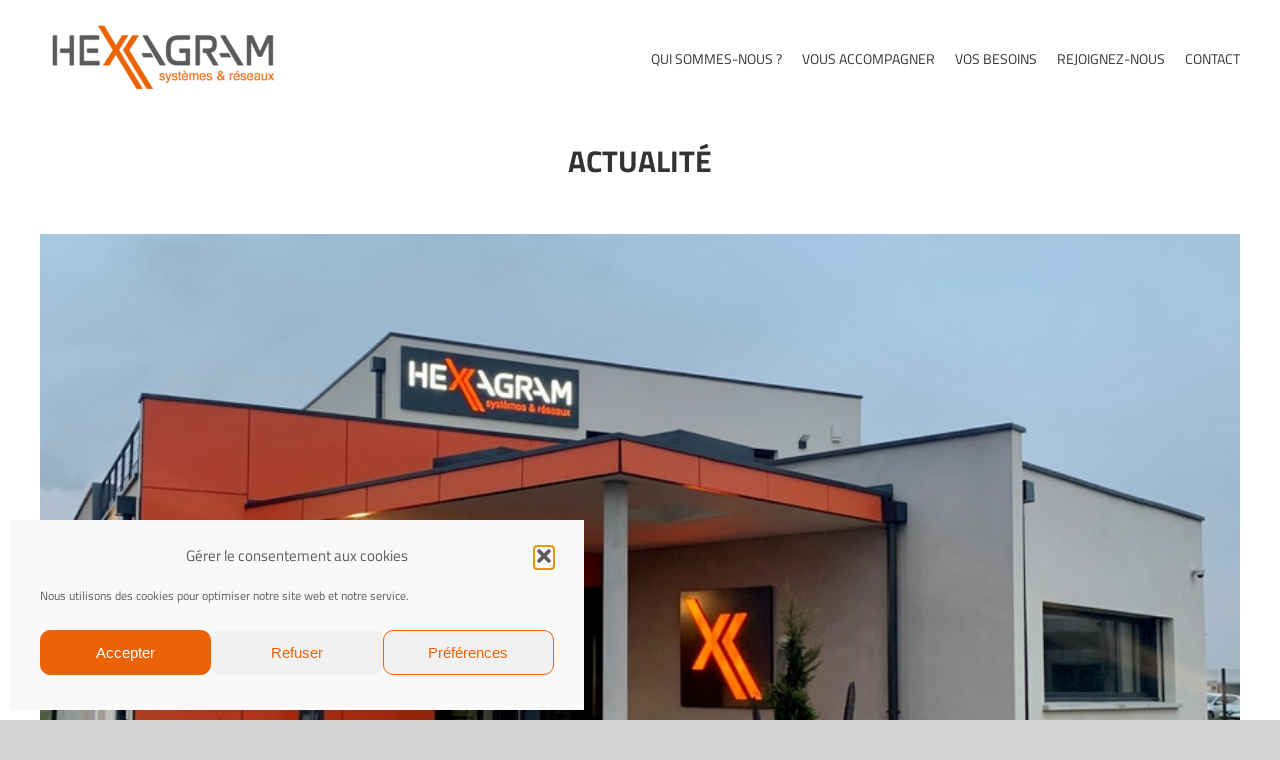

--- FILE ---
content_type: text/html; charset=utf-8
request_url: https://www.google.com/recaptcha/api2/anchor?ar=1&k=6LeefLMaAAAAAH2CRBPO5ZKX0FTLbtEqMI8zHGwr&co=aHR0cHM6Ly93d3cuaGV4YWdyYW0uZXU6NDQz&hl=en&v=PoyoqOPhxBO7pBk68S4YbpHZ&size=invisible&anchor-ms=20000&execute-ms=30000&cb=cj89gf8bpkr1
body_size: 48822
content:
<!DOCTYPE HTML><html dir="ltr" lang="en"><head><meta http-equiv="Content-Type" content="text/html; charset=UTF-8">
<meta http-equiv="X-UA-Compatible" content="IE=edge">
<title>reCAPTCHA</title>
<style type="text/css">
/* cyrillic-ext */
@font-face {
  font-family: 'Roboto';
  font-style: normal;
  font-weight: 400;
  font-stretch: 100%;
  src: url(//fonts.gstatic.com/s/roboto/v48/KFO7CnqEu92Fr1ME7kSn66aGLdTylUAMa3GUBHMdazTgWw.woff2) format('woff2');
  unicode-range: U+0460-052F, U+1C80-1C8A, U+20B4, U+2DE0-2DFF, U+A640-A69F, U+FE2E-FE2F;
}
/* cyrillic */
@font-face {
  font-family: 'Roboto';
  font-style: normal;
  font-weight: 400;
  font-stretch: 100%;
  src: url(//fonts.gstatic.com/s/roboto/v48/KFO7CnqEu92Fr1ME7kSn66aGLdTylUAMa3iUBHMdazTgWw.woff2) format('woff2');
  unicode-range: U+0301, U+0400-045F, U+0490-0491, U+04B0-04B1, U+2116;
}
/* greek-ext */
@font-face {
  font-family: 'Roboto';
  font-style: normal;
  font-weight: 400;
  font-stretch: 100%;
  src: url(//fonts.gstatic.com/s/roboto/v48/KFO7CnqEu92Fr1ME7kSn66aGLdTylUAMa3CUBHMdazTgWw.woff2) format('woff2');
  unicode-range: U+1F00-1FFF;
}
/* greek */
@font-face {
  font-family: 'Roboto';
  font-style: normal;
  font-weight: 400;
  font-stretch: 100%;
  src: url(//fonts.gstatic.com/s/roboto/v48/KFO7CnqEu92Fr1ME7kSn66aGLdTylUAMa3-UBHMdazTgWw.woff2) format('woff2');
  unicode-range: U+0370-0377, U+037A-037F, U+0384-038A, U+038C, U+038E-03A1, U+03A3-03FF;
}
/* math */
@font-face {
  font-family: 'Roboto';
  font-style: normal;
  font-weight: 400;
  font-stretch: 100%;
  src: url(//fonts.gstatic.com/s/roboto/v48/KFO7CnqEu92Fr1ME7kSn66aGLdTylUAMawCUBHMdazTgWw.woff2) format('woff2');
  unicode-range: U+0302-0303, U+0305, U+0307-0308, U+0310, U+0312, U+0315, U+031A, U+0326-0327, U+032C, U+032F-0330, U+0332-0333, U+0338, U+033A, U+0346, U+034D, U+0391-03A1, U+03A3-03A9, U+03B1-03C9, U+03D1, U+03D5-03D6, U+03F0-03F1, U+03F4-03F5, U+2016-2017, U+2034-2038, U+203C, U+2040, U+2043, U+2047, U+2050, U+2057, U+205F, U+2070-2071, U+2074-208E, U+2090-209C, U+20D0-20DC, U+20E1, U+20E5-20EF, U+2100-2112, U+2114-2115, U+2117-2121, U+2123-214F, U+2190, U+2192, U+2194-21AE, U+21B0-21E5, U+21F1-21F2, U+21F4-2211, U+2213-2214, U+2216-22FF, U+2308-230B, U+2310, U+2319, U+231C-2321, U+2336-237A, U+237C, U+2395, U+239B-23B7, U+23D0, U+23DC-23E1, U+2474-2475, U+25AF, U+25B3, U+25B7, U+25BD, U+25C1, U+25CA, U+25CC, U+25FB, U+266D-266F, U+27C0-27FF, U+2900-2AFF, U+2B0E-2B11, U+2B30-2B4C, U+2BFE, U+3030, U+FF5B, U+FF5D, U+1D400-1D7FF, U+1EE00-1EEFF;
}
/* symbols */
@font-face {
  font-family: 'Roboto';
  font-style: normal;
  font-weight: 400;
  font-stretch: 100%;
  src: url(//fonts.gstatic.com/s/roboto/v48/KFO7CnqEu92Fr1ME7kSn66aGLdTylUAMaxKUBHMdazTgWw.woff2) format('woff2');
  unicode-range: U+0001-000C, U+000E-001F, U+007F-009F, U+20DD-20E0, U+20E2-20E4, U+2150-218F, U+2190, U+2192, U+2194-2199, U+21AF, U+21E6-21F0, U+21F3, U+2218-2219, U+2299, U+22C4-22C6, U+2300-243F, U+2440-244A, U+2460-24FF, U+25A0-27BF, U+2800-28FF, U+2921-2922, U+2981, U+29BF, U+29EB, U+2B00-2BFF, U+4DC0-4DFF, U+FFF9-FFFB, U+10140-1018E, U+10190-1019C, U+101A0, U+101D0-101FD, U+102E0-102FB, U+10E60-10E7E, U+1D2C0-1D2D3, U+1D2E0-1D37F, U+1F000-1F0FF, U+1F100-1F1AD, U+1F1E6-1F1FF, U+1F30D-1F30F, U+1F315, U+1F31C, U+1F31E, U+1F320-1F32C, U+1F336, U+1F378, U+1F37D, U+1F382, U+1F393-1F39F, U+1F3A7-1F3A8, U+1F3AC-1F3AF, U+1F3C2, U+1F3C4-1F3C6, U+1F3CA-1F3CE, U+1F3D4-1F3E0, U+1F3ED, U+1F3F1-1F3F3, U+1F3F5-1F3F7, U+1F408, U+1F415, U+1F41F, U+1F426, U+1F43F, U+1F441-1F442, U+1F444, U+1F446-1F449, U+1F44C-1F44E, U+1F453, U+1F46A, U+1F47D, U+1F4A3, U+1F4B0, U+1F4B3, U+1F4B9, U+1F4BB, U+1F4BF, U+1F4C8-1F4CB, U+1F4D6, U+1F4DA, U+1F4DF, U+1F4E3-1F4E6, U+1F4EA-1F4ED, U+1F4F7, U+1F4F9-1F4FB, U+1F4FD-1F4FE, U+1F503, U+1F507-1F50B, U+1F50D, U+1F512-1F513, U+1F53E-1F54A, U+1F54F-1F5FA, U+1F610, U+1F650-1F67F, U+1F687, U+1F68D, U+1F691, U+1F694, U+1F698, U+1F6AD, U+1F6B2, U+1F6B9-1F6BA, U+1F6BC, U+1F6C6-1F6CF, U+1F6D3-1F6D7, U+1F6E0-1F6EA, U+1F6F0-1F6F3, U+1F6F7-1F6FC, U+1F700-1F7FF, U+1F800-1F80B, U+1F810-1F847, U+1F850-1F859, U+1F860-1F887, U+1F890-1F8AD, U+1F8B0-1F8BB, U+1F8C0-1F8C1, U+1F900-1F90B, U+1F93B, U+1F946, U+1F984, U+1F996, U+1F9E9, U+1FA00-1FA6F, U+1FA70-1FA7C, U+1FA80-1FA89, U+1FA8F-1FAC6, U+1FACE-1FADC, U+1FADF-1FAE9, U+1FAF0-1FAF8, U+1FB00-1FBFF;
}
/* vietnamese */
@font-face {
  font-family: 'Roboto';
  font-style: normal;
  font-weight: 400;
  font-stretch: 100%;
  src: url(//fonts.gstatic.com/s/roboto/v48/KFO7CnqEu92Fr1ME7kSn66aGLdTylUAMa3OUBHMdazTgWw.woff2) format('woff2');
  unicode-range: U+0102-0103, U+0110-0111, U+0128-0129, U+0168-0169, U+01A0-01A1, U+01AF-01B0, U+0300-0301, U+0303-0304, U+0308-0309, U+0323, U+0329, U+1EA0-1EF9, U+20AB;
}
/* latin-ext */
@font-face {
  font-family: 'Roboto';
  font-style: normal;
  font-weight: 400;
  font-stretch: 100%;
  src: url(//fonts.gstatic.com/s/roboto/v48/KFO7CnqEu92Fr1ME7kSn66aGLdTylUAMa3KUBHMdazTgWw.woff2) format('woff2');
  unicode-range: U+0100-02BA, U+02BD-02C5, U+02C7-02CC, U+02CE-02D7, U+02DD-02FF, U+0304, U+0308, U+0329, U+1D00-1DBF, U+1E00-1E9F, U+1EF2-1EFF, U+2020, U+20A0-20AB, U+20AD-20C0, U+2113, U+2C60-2C7F, U+A720-A7FF;
}
/* latin */
@font-face {
  font-family: 'Roboto';
  font-style: normal;
  font-weight: 400;
  font-stretch: 100%;
  src: url(//fonts.gstatic.com/s/roboto/v48/KFO7CnqEu92Fr1ME7kSn66aGLdTylUAMa3yUBHMdazQ.woff2) format('woff2');
  unicode-range: U+0000-00FF, U+0131, U+0152-0153, U+02BB-02BC, U+02C6, U+02DA, U+02DC, U+0304, U+0308, U+0329, U+2000-206F, U+20AC, U+2122, U+2191, U+2193, U+2212, U+2215, U+FEFF, U+FFFD;
}
/* cyrillic-ext */
@font-face {
  font-family: 'Roboto';
  font-style: normal;
  font-weight: 500;
  font-stretch: 100%;
  src: url(//fonts.gstatic.com/s/roboto/v48/KFO7CnqEu92Fr1ME7kSn66aGLdTylUAMa3GUBHMdazTgWw.woff2) format('woff2');
  unicode-range: U+0460-052F, U+1C80-1C8A, U+20B4, U+2DE0-2DFF, U+A640-A69F, U+FE2E-FE2F;
}
/* cyrillic */
@font-face {
  font-family: 'Roboto';
  font-style: normal;
  font-weight: 500;
  font-stretch: 100%;
  src: url(//fonts.gstatic.com/s/roboto/v48/KFO7CnqEu92Fr1ME7kSn66aGLdTylUAMa3iUBHMdazTgWw.woff2) format('woff2');
  unicode-range: U+0301, U+0400-045F, U+0490-0491, U+04B0-04B1, U+2116;
}
/* greek-ext */
@font-face {
  font-family: 'Roboto';
  font-style: normal;
  font-weight: 500;
  font-stretch: 100%;
  src: url(//fonts.gstatic.com/s/roboto/v48/KFO7CnqEu92Fr1ME7kSn66aGLdTylUAMa3CUBHMdazTgWw.woff2) format('woff2');
  unicode-range: U+1F00-1FFF;
}
/* greek */
@font-face {
  font-family: 'Roboto';
  font-style: normal;
  font-weight: 500;
  font-stretch: 100%;
  src: url(//fonts.gstatic.com/s/roboto/v48/KFO7CnqEu92Fr1ME7kSn66aGLdTylUAMa3-UBHMdazTgWw.woff2) format('woff2');
  unicode-range: U+0370-0377, U+037A-037F, U+0384-038A, U+038C, U+038E-03A1, U+03A3-03FF;
}
/* math */
@font-face {
  font-family: 'Roboto';
  font-style: normal;
  font-weight: 500;
  font-stretch: 100%;
  src: url(//fonts.gstatic.com/s/roboto/v48/KFO7CnqEu92Fr1ME7kSn66aGLdTylUAMawCUBHMdazTgWw.woff2) format('woff2');
  unicode-range: U+0302-0303, U+0305, U+0307-0308, U+0310, U+0312, U+0315, U+031A, U+0326-0327, U+032C, U+032F-0330, U+0332-0333, U+0338, U+033A, U+0346, U+034D, U+0391-03A1, U+03A3-03A9, U+03B1-03C9, U+03D1, U+03D5-03D6, U+03F0-03F1, U+03F4-03F5, U+2016-2017, U+2034-2038, U+203C, U+2040, U+2043, U+2047, U+2050, U+2057, U+205F, U+2070-2071, U+2074-208E, U+2090-209C, U+20D0-20DC, U+20E1, U+20E5-20EF, U+2100-2112, U+2114-2115, U+2117-2121, U+2123-214F, U+2190, U+2192, U+2194-21AE, U+21B0-21E5, U+21F1-21F2, U+21F4-2211, U+2213-2214, U+2216-22FF, U+2308-230B, U+2310, U+2319, U+231C-2321, U+2336-237A, U+237C, U+2395, U+239B-23B7, U+23D0, U+23DC-23E1, U+2474-2475, U+25AF, U+25B3, U+25B7, U+25BD, U+25C1, U+25CA, U+25CC, U+25FB, U+266D-266F, U+27C0-27FF, U+2900-2AFF, U+2B0E-2B11, U+2B30-2B4C, U+2BFE, U+3030, U+FF5B, U+FF5D, U+1D400-1D7FF, U+1EE00-1EEFF;
}
/* symbols */
@font-face {
  font-family: 'Roboto';
  font-style: normal;
  font-weight: 500;
  font-stretch: 100%;
  src: url(//fonts.gstatic.com/s/roboto/v48/KFO7CnqEu92Fr1ME7kSn66aGLdTylUAMaxKUBHMdazTgWw.woff2) format('woff2');
  unicode-range: U+0001-000C, U+000E-001F, U+007F-009F, U+20DD-20E0, U+20E2-20E4, U+2150-218F, U+2190, U+2192, U+2194-2199, U+21AF, U+21E6-21F0, U+21F3, U+2218-2219, U+2299, U+22C4-22C6, U+2300-243F, U+2440-244A, U+2460-24FF, U+25A0-27BF, U+2800-28FF, U+2921-2922, U+2981, U+29BF, U+29EB, U+2B00-2BFF, U+4DC0-4DFF, U+FFF9-FFFB, U+10140-1018E, U+10190-1019C, U+101A0, U+101D0-101FD, U+102E0-102FB, U+10E60-10E7E, U+1D2C0-1D2D3, U+1D2E0-1D37F, U+1F000-1F0FF, U+1F100-1F1AD, U+1F1E6-1F1FF, U+1F30D-1F30F, U+1F315, U+1F31C, U+1F31E, U+1F320-1F32C, U+1F336, U+1F378, U+1F37D, U+1F382, U+1F393-1F39F, U+1F3A7-1F3A8, U+1F3AC-1F3AF, U+1F3C2, U+1F3C4-1F3C6, U+1F3CA-1F3CE, U+1F3D4-1F3E0, U+1F3ED, U+1F3F1-1F3F3, U+1F3F5-1F3F7, U+1F408, U+1F415, U+1F41F, U+1F426, U+1F43F, U+1F441-1F442, U+1F444, U+1F446-1F449, U+1F44C-1F44E, U+1F453, U+1F46A, U+1F47D, U+1F4A3, U+1F4B0, U+1F4B3, U+1F4B9, U+1F4BB, U+1F4BF, U+1F4C8-1F4CB, U+1F4D6, U+1F4DA, U+1F4DF, U+1F4E3-1F4E6, U+1F4EA-1F4ED, U+1F4F7, U+1F4F9-1F4FB, U+1F4FD-1F4FE, U+1F503, U+1F507-1F50B, U+1F50D, U+1F512-1F513, U+1F53E-1F54A, U+1F54F-1F5FA, U+1F610, U+1F650-1F67F, U+1F687, U+1F68D, U+1F691, U+1F694, U+1F698, U+1F6AD, U+1F6B2, U+1F6B9-1F6BA, U+1F6BC, U+1F6C6-1F6CF, U+1F6D3-1F6D7, U+1F6E0-1F6EA, U+1F6F0-1F6F3, U+1F6F7-1F6FC, U+1F700-1F7FF, U+1F800-1F80B, U+1F810-1F847, U+1F850-1F859, U+1F860-1F887, U+1F890-1F8AD, U+1F8B0-1F8BB, U+1F8C0-1F8C1, U+1F900-1F90B, U+1F93B, U+1F946, U+1F984, U+1F996, U+1F9E9, U+1FA00-1FA6F, U+1FA70-1FA7C, U+1FA80-1FA89, U+1FA8F-1FAC6, U+1FACE-1FADC, U+1FADF-1FAE9, U+1FAF0-1FAF8, U+1FB00-1FBFF;
}
/* vietnamese */
@font-face {
  font-family: 'Roboto';
  font-style: normal;
  font-weight: 500;
  font-stretch: 100%;
  src: url(//fonts.gstatic.com/s/roboto/v48/KFO7CnqEu92Fr1ME7kSn66aGLdTylUAMa3OUBHMdazTgWw.woff2) format('woff2');
  unicode-range: U+0102-0103, U+0110-0111, U+0128-0129, U+0168-0169, U+01A0-01A1, U+01AF-01B0, U+0300-0301, U+0303-0304, U+0308-0309, U+0323, U+0329, U+1EA0-1EF9, U+20AB;
}
/* latin-ext */
@font-face {
  font-family: 'Roboto';
  font-style: normal;
  font-weight: 500;
  font-stretch: 100%;
  src: url(//fonts.gstatic.com/s/roboto/v48/KFO7CnqEu92Fr1ME7kSn66aGLdTylUAMa3KUBHMdazTgWw.woff2) format('woff2');
  unicode-range: U+0100-02BA, U+02BD-02C5, U+02C7-02CC, U+02CE-02D7, U+02DD-02FF, U+0304, U+0308, U+0329, U+1D00-1DBF, U+1E00-1E9F, U+1EF2-1EFF, U+2020, U+20A0-20AB, U+20AD-20C0, U+2113, U+2C60-2C7F, U+A720-A7FF;
}
/* latin */
@font-face {
  font-family: 'Roboto';
  font-style: normal;
  font-weight: 500;
  font-stretch: 100%;
  src: url(//fonts.gstatic.com/s/roboto/v48/KFO7CnqEu92Fr1ME7kSn66aGLdTylUAMa3yUBHMdazQ.woff2) format('woff2');
  unicode-range: U+0000-00FF, U+0131, U+0152-0153, U+02BB-02BC, U+02C6, U+02DA, U+02DC, U+0304, U+0308, U+0329, U+2000-206F, U+20AC, U+2122, U+2191, U+2193, U+2212, U+2215, U+FEFF, U+FFFD;
}
/* cyrillic-ext */
@font-face {
  font-family: 'Roboto';
  font-style: normal;
  font-weight: 900;
  font-stretch: 100%;
  src: url(//fonts.gstatic.com/s/roboto/v48/KFO7CnqEu92Fr1ME7kSn66aGLdTylUAMa3GUBHMdazTgWw.woff2) format('woff2');
  unicode-range: U+0460-052F, U+1C80-1C8A, U+20B4, U+2DE0-2DFF, U+A640-A69F, U+FE2E-FE2F;
}
/* cyrillic */
@font-face {
  font-family: 'Roboto';
  font-style: normal;
  font-weight: 900;
  font-stretch: 100%;
  src: url(//fonts.gstatic.com/s/roboto/v48/KFO7CnqEu92Fr1ME7kSn66aGLdTylUAMa3iUBHMdazTgWw.woff2) format('woff2');
  unicode-range: U+0301, U+0400-045F, U+0490-0491, U+04B0-04B1, U+2116;
}
/* greek-ext */
@font-face {
  font-family: 'Roboto';
  font-style: normal;
  font-weight: 900;
  font-stretch: 100%;
  src: url(//fonts.gstatic.com/s/roboto/v48/KFO7CnqEu92Fr1ME7kSn66aGLdTylUAMa3CUBHMdazTgWw.woff2) format('woff2');
  unicode-range: U+1F00-1FFF;
}
/* greek */
@font-face {
  font-family: 'Roboto';
  font-style: normal;
  font-weight: 900;
  font-stretch: 100%;
  src: url(//fonts.gstatic.com/s/roboto/v48/KFO7CnqEu92Fr1ME7kSn66aGLdTylUAMa3-UBHMdazTgWw.woff2) format('woff2');
  unicode-range: U+0370-0377, U+037A-037F, U+0384-038A, U+038C, U+038E-03A1, U+03A3-03FF;
}
/* math */
@font-face {
  font-family: 'Roboto';
  font-style: normal;
  font-weight: 900;
  font-stretch: 100%;
  src: url(//fonts.gstatic.com/s/roboto/v48/KFO7CnqEu92Fr1ME7kSn66aGLdTylUAMawCUBHMdazTgWw.woff2) format('woff2');
  unicode-range: U+0302-0303, U+0305, U+0307-0308, U+0310, U+0312, U+0315, U+031A, U+0326-0327, U+032C, U+032F-0330, U+0332-0333, U+0338, U+033A, U+0346, U+034D, U+0391-03A1, U+03A3-03A9, U+03B1-03C9, U+03D1, U+03D5-03D6, U+03F0-03F1, U+03F4-03F5, U+2016-2017, U+2034-2038, U+203C, U+2040, U+2043, U+2047, U+2050, U+2057, U+205F, U+2070-2071, U+2074-208E, U+2090-209C, U+20D0-20DC, U+20E1, U+20E5-20EF, U+2100-2112, U+2114-2115, U+2117-2121, U+2123-214F, U+2190, U+2192, U+2194-21AE, U+21B0-21E5, U+21F1-21F2, U+21F4-2211, U+2213-2214, U+2216-22FF, U+2308-230B, U+2310, U+2319, U+231C-2321, U+2336-237A, U+237C, U+2395, U+239B-23B7, U+23D0, U+23DC-23E1, U+2474-2475, U+25AF, U+25B3, U+25B7, U+25BD, U+25C1, U+25CA, U+25CC, U+25FB, U+266D-266F, U+27C0-27FF, U+2900-2AFF, U+2B0E-2B11, U+2B30-2B4C, U+2BFE, U+3030, U+FF5B, U+FF5D, U+1D400-1D7FF, U+1EE00-1EEFF;
}
/* symbols */
@font-face {
  font-family: 'Roboto';
  font-style: normal;
  font-weight: 900;
  font-stretch: 100%;
  src: url(//fonts.gstatic.com/s/roboto/v48/KFO7CnqEu92Fr1ME7kSn66aGLdTylUAMaxKUBHMdazTgWw.woff2) format('woff2');
  unicode-range: U+0001-000C, U+000E-001F, U+007F-009F, U+20DD-20E0, U+20E2-20E4, U+2150-218F, U+2190, U+2192, U+2194-2199, U+21AF, U+21E6-21F0, U+21F3, U+2218-2219, U+2299, U+22C4-22C6, U+2300-243F, U+2440-244A, U+2460-24FF, U+25A0-27BF, U+2800-28FF, U+2921-2922, U+2981, U+29BF, U+29EB, U+2B00-2BFF, U+4DC0-4DFF, U+FFF9-FFFB, U+10140-1018E, U+10190-1019C, U+101A0, U+101D0-101FD, U+102E0-102FB, U+10E60-10E7E, U+1D2C0-1D2D3, U+1D2E0-1D37F, U+1F000-1F0FF, U+1F100-1F1AD, U+1F1E6-1F1FF, U+1F30D-1F30F, U+1F315, U+1F31C, U+1F31E, U+1F320-1F32C, U+1F336, U+1F378, U+1F37D, U+1F382, U+1F393-1F39F, U+1F3A7-1F3A8, U+1F3AC-1F3AF, U+1F3C2, U+1F3C4-1F3C6, U+1F3CA-1F3CE, U+1F3D4-1F3E0, U+1F3ED, U+1F3F1-1F3F3, U+1F3F5-1F3F7, U+1F408, U+1F415, U+1F41F, U+1F426, U+1F43F, U+1F441-1F442, U+1F444, U+1F446-1F449, U+1F44C-1F44E, U+1F453, U+1F46A, U+1F47D, U+1F4A3, U+1F4B0, U+1F4B3, U+1F4B9, U+1F4BB, U+1F4BF, U+1F4C8-1F4CB, U+1F4D6, U+1F4DA, U+1F4DF, U+1F4E3-1F4E6, U+1F4EA-1F4ED, U+1F4F7, U+1F4F9-1F4FB, U+1F4FD-1F4FE, U+1F503, U+1F507-1F50B, U+1F50D, U+1F512-1F513, U+1F53E-1F54A, U+1F54F-1F5FA, U+1F610, U+1F650-1F67F, U+1F687, U+1F68D, U+1F691, U+1F694, U+1F698, U+1F6AD, U+1F6B2, U+1F6B9-1F6BA, U+1F6BC, U+1F6C6-1F6CF, U+1F6D3-1F6D7, U+1F6E0-1F6EA, U+1F6F0-1F6F3, U+1F6F7-1F6FC, U+1F700-1F7FF, U+1F800-1F80B, U+1F810-1F847, U+1F850-1F859, U+1F860-1F887, U+1F890-1F8AD, U+1F8B0-1F8BB, U+1F8C0-1F8C1, U+1F900-1F90B, U+1F93B, U+1F946, U+1F984, U+1F996, U+1F9E9, U+1FA00-1FA6F, U+1FA70-1FA7C, U+1FA80-1FA89, U+1FA8F-1FAC6, U+1FACE-1FADC, U+1FADF-1FAE9, U+1FAF0-1FAF8, U+1FB00-1FBFF;
}
/* vietnamese */
@font-face {
  font-family: 'Roboto';
  font-style: normal;
  font-weight: 900;
  font-stretch: 100%;
  src: url(//fonts.gstatic.com/s/roboto/v48/KFO7CnqEu92Fr1ME7kSn66aGLdTylUAMa3OUBHMdazTgWw.woff2) format('woff2');
  unicode-range: U+0102-0103, U+0110-0111, U+0128-0129, U+0168-0169, U+01A0-01A1, U+01AF-01B0, U+0300-0301, U+0303-0304, U+0308-0309, U+0323, U+0329, U+1EA0-1EF9, U+20AB;
}
/* latin-ext */
@font-face {
  font-family: 'Roboto';
  font-style: normal;
  font-weight: 900;
  font-stretch: 100%;
  src: url(//fonts.gstatic.com/s/roboto/v48/KFO7CnqEu92Fr1ME7kSn66aGLdTylUAMa3KUBHMdazTgWw.woff2) format('woff2');
  unicode-range: U+0100-02BA, U+02BD-02C5, U+02C7-02CC, U+02CE-02D7, U+02DD-02FF, U+0304, U+0308, U+0329, U+1D00-1DBF, U+1E00-1E9F, U+1EF2-1EFF, U+2020, U+20A0-20AB, U+20AD-20C0, U+2113, U+2C60-2C7F, U+A720-A7FF;
}
/* latin */
@font-face {
  font-family: 'Roboto';
  font-style: normal;
  font-weight: 900;
  font-stretch: 100%;
  src: url(//fonts.gstatic.com/s/roboto/v48/KFO7CnqEu92Fr1ME7kSn66aGLdTylUAMa3yUBHMdazQ.woff2) format('woff2');
  unicode-range: U+0000-00FF, U+0131, U+0152-0153, U+02BB-02BC, U+02C6, U+02DA, U+02DC, U+0304, U+0308, U+0329, U+2000-206F, U+20AC, U+2122, U+2191, U+2193, U+2212, U+2215, U+FEFF, U+FFFD;
}

</style>
<link rel="stylesheet" type="text/css" href="https://www.gstatic.com/recaptcha/releases/PoyoqOPhxBO7pBk68S4YbpHZ/styles__ltr.css">
<script nonce="cpRCDgTuVqBiN_s5H4Rebg" type="text/javascript">window['__recaptcha_api'] = 'https://www.google.com/recaptcha/api2/';</script>
<script type="text/javascript" src="https://www.gstatic.com/recaptcha/releases/PoyoqOPhxBO7pBk68S4YbpHZ/recaptcha__en.js" nonce="cpRCDgTuVqBiN_s5H4Rebg">
      
    </script></head>
<body><div id="rc-anchor-alert" class="rc-anchor-alert"></div>
<input type="hidden" id="recaptcha-token" value="[base64]">
<script type="text/javascript" nonce="cpRCDgTuVqBiN_s5H4Rebg">
      recaptcha.anchor.Main.init("[\x22ainput\x22,[\x22bgdata\x22,\x22\x22,\[base64]/[base64]/bmV3IFpbdF0obVswXSk6Sz09Mj9uZXcgWlt0XShtWzBdLG1bMV0pOks9PTM/bmV3IFpbdF0obVswXSxtWzFdLG1bMl0pOks9PTQ/[base64]/[base64]/[base64]/[base64]/[base64]/[base64]/[base64]/[base64]/[base64]/[base64]/[base64]/[base64]/[base64]/[base64]\\u003d\\u003d\x22,\[base64]\\u003d\x22,\x22RWdxw7vCjWYpw4LCi2DDkcKQwoYZHMKEwqxWX8OiEz3Dsz1pwqFQw7Uewq/CkjrDt8KJOFvDox7DmQ7DpAPCnE5gwoYlUXDCoXzCqGofNsKCw4rDjMKfAyPDjlRww7XDl8O5wqNTM2zDuMKVVMKQLMOIwq17EB3Cp8KzYCPDtMK1C2xRUsO9w6vClAvCm8Kww5PChCnCgjAew5nDqcK+UsKUw5/CpMK+w7nCmX/DkwI/FcOCGWvCnn7DmWctGMKXFgsdw7tqBCtbHsOLwpXCtcKARcKqw5vDjWAEwqQCwojClhnDvsOuwppiwrrDtQzDgyLDlll8csOgP0rCrB7Djz/Ck8Okw7ghw5vCn8OWOizDlCVMw4VSS8KVIljDuz0Wf3TDm8KJd0xQwq14w4tzwo4PwpVkSMKSFMOMw6U3wpQqNcK/bMOVwocVw6HDt2tlwpxdwpzDs8Kkw7DCtzt7w4DCrcOJPcKSw6/Cp8OJw6YYYCk9P8OvUsOvIB0TwoQ6DcO0wqHDiSsqCSbCicK4wqBKDsKkcnvDgcKKHGJ0wqx7w7XDtFTChnReFhrCtcKgNcKKwqUWdARaIR4uQsKAw7lbHMOLLcKJYwZaw77Dt8K/wrYIJk7Crh/CmcKrKDFzesKuGTvCkWXCvW9mUTE9w4rCt8KpwpzCjWPDtMOgwqY2LcKFw5nCikjCoMKBccKJw44yBsKTwrrDh07DtiLCvsKswr7CpQvDssK+S8O2w7fCh14MBsK6wqZLcsOMVht0TcKWw541wrJiw4nDi3U1wpjDgnhOQ2crHcK/HiY8PETDs21CTx9fOjceQivDhTzDgiXCnD7Cu8KEKxbDuCPDs315w5/DgQkDwqMvw4zDq3fDs19VVFPCqFU0wpTDilnDkcOGe17Do3RIwpJWKUnCvMKaw65dw6rCmBYgJBUJwok/e8ONEUXCtMO2w7ITZsKAFMKyw68ewrpbwp1ew6bCvcKpTjfClh7Co8OueMKmw78fw47CksOFw7vDpCLChVLDoS0uOcKFwrQlwo4cw7dCcMOmWcO4wp/DgsOhQh/Cq3XDi8Opw4XCuGbCocKdwoJFwqV9wpshwot+Y8OBU1nCssOta2hHNMK1w5Zif1M2w7swwqLDo39de8OjwpY7w5dMDcORVcKywoPDgsK0bn/CpyzClU7DhcOoHMKqwoETIQ7CshTCrsOVwobCpsK3w5zCrn7CpcO2wp3Dg8O0wpLCq8OoJsKJYEAHNiPCpcO6w6/DrRJ2WgxSJsOoPRQBwrHDhzLDlsOmwpjDp8Oew4bDvhPDugEQw7XCryLDl0sYw6rCjMKKRsKXw4LDmcOVw7sOwoVJw4HCi0kZw6NCw4dvQcKRwrLDkcOyKMK+wp3CnQnCscKswr/CmMK/eU7Cs8ONw74gw4ZIw7knw4YTw53Dv0nCl8K7w4LDn8Ktw6bDpcOdw6VKwqfDlC3DnGAGwp3DmgXCnMOGOitfWgPDuwTCj1o3Kkhrw4PCnsKgwo3DkMKJBcOpOhYSw4V3w7hGw5zDosKGw514P8ORa3kfM8ORw4I/w4ARPFlcw44FfsOlw7UtwoXCksKww4YkwoDDg8OJXcKSDsKwb8O/[base64]/[base64]/R8Kswp/DrMO7w7jDk8O5BMOqLsOTw4HClwc3wr7DhWrCtMKbXhbCoAtda8O4ZMOaw5TChQ0uO8KodMKHw4Bqd8O/WAccXD3CkisKwpnDgMO6w6tmw5gmO0U+Nz/ChGvDp8K6w6QVAkVbwpDDhxzDrBpiMwoZXcOCwpAbMy0pAMOcw7bCn8OAb8KuwqJ8FmRaKsOvw7x2AcK/wq3Ck8OLCsOJc3NuwqPClVfDrsK1fwPChsOMC3YnwrTDv0fDj3/CsFU3wpVFwpAkw4RBwoLCiC/CkA/DoyNxw7Uaw6Yiw7LDrMK+wobCpsOUH3zDiMO2ahYPw4JGwrBdwqBuw60zMntzw5/[base64]/OTTDhsOCwqZOfsOcSsOWwqLDg0fDpCgcwp7DuEBWw4s9C8KMwqkyBcKQQ8OhO2VFw6hLFMOvfMKnEcKLVcKkVMKmTDZnwrtnwovChcOrwovCjcOuFMOsd8KOdsKuwqXDtwsaA8OLF8KmLcKEwqc0w5bDh1XCqywFwp1cK1PCk0N2eE3CtsKYw5hcwpBOIsOlbcK1w6/CpMKVbG7Cu8OxMMOTfjJeKMORcmZeBsO3w7Yjw7DDqDTDpTHDkQFRM39KScKfwpTDi8KQZEbDnMKGZcOaC8OVwr7DhRoHbikawr/[base64]/DksOcw5EgKcKGw5jDuMOkw6fDtsKSdMOjwo5Lw6MMwrDDjsKOwqPCosK1wqPDjsK2wrnCtGlLERTCosOWZsKJeWstw5xFw7vCuMKQw4HCmCrCoMOAwpjDpzZkE2E3L2rCh0XDpsOYw6M/w5cGJ8KQw5PDhMOnw4Q+w5hQw4Afw7Ikwqx7LsOfB8KmKMOxU8Kdw59rE8OOWMOKwq3DlDfClcOUDi7CisOtw5h8w59gREJ3Uy/[base64]/DrsKow7AVTypwwpxzah7CnwfDuQ/CpA8Jw4kDb8OywoHCp00VwqdAaCPDqQrCvMO8FWF8wqMUDsKsw54HXsKmwpMaGVXDokHDiAEgwr/DkMO+w7d/w7xQJwjDjMOxwoLDqhUyw5fCoAfDhsOGGFVkw5prFMOGw5ZzKsKdNMKtesKvw6rDpMKdwr5THMKkw7J4DwvDihsrGGTDuRtpX8KAOMOOGTM5w7wCwo7DosO1RMOzw47DscOpVsOzW8OwW8KdwpnDq2jDrj4oRQ0MwpbClMK8CcKPwo/[base64]/[base64]/CmyIww6nDnsOaeMKae8KuM3NVw7RIw4NwwpQNeypYSGzChHfCicOMNnArw5rCqcKzwqbDgR8Jw5c/[base64]/DvMOhE2kNwqDDlsKCwrzDonrDhHdww6QmbMKkYMOzTB8+wqXCqx/[base64]/CsVQZCcK0LcOQU8ORIMKHScOXwpRQF2kuZmHCtcOGOxHDssK/woTCojHDk8K5w6pueVjDpE/CuktbwoAlfsOWesO1wr9iTk0ZbsOhwrdlfsK3dRjDpBrDqgAEADA+OMK5wqR7f8KWwrtHwoZGw7rCqVVSwoFNex7DrsO3fcKPOF3DjBFGW0PDk3zDm8OAXcKLbAgCQCjDiMOfwonDvgTCljg/wqLCuh/[base64]/wow5HWHCpyTCmUlpwqTDpUxwwrLCt8ORFMKIJMKQCCPCkE/[base64]/DjMKOAjXCrsOZfcOXwp9EwrDDq8Otw4LCo8OaZmTCnVXCscKJw64XwqTCj8KwGBAFF0tkwpzCj2p4CQDChnNpwrTDs8Kcw4MEF8Oxw65Dwoh/wpUYRwzCq8KuwrxSW8KMwoEOScKawrBLw4XCkS5EY8KZwrvCpsOsw4FUwp/CvhjDjlUrJTYBemXDp8K7w45tQGEew6nDjMKywrHCuUPCqcO5WXEVwrLDgUcBPMKqw7fDlcKfbsOlC8Odw5vDv3dYQG/DpSjDhcOrwpTDrwfCqsO3KBfCqMKgw6l5aTPDjjTDogPDinXChDcFwrLCjmhjM2U5U8KZcDYnajfClsKjYXYxQcOYSMO/wo4qw5NiUcKoT3cNwonCvcO1MBbCqMKiLsKtw44Nwr0tTThRwovCqTvDvzNSw5plw6AGLsOUwrlEbynCkMKBT1Mow6jDscKEw4rDq8OkwoHDnG7DswvClXrDoXXDrMK0AG/CtSk5CMKqw71Fw7fClV3Cj8O7IWTDmX/DvsK2fMOXJcOBwqnClF46w4cnw4wHV8Ouw4kIwp7DkTbDtcKfDTHCsAMROsKNAkzCmww1FlhcQsKzwqnCqMK6w7ZWF3TCh8KCZjlsw5MQAFTDnFDClMKRQMKZdMOuTMKlw4bClA/DvHXClMKmw55sw4hUO8KjwqbChh3DrGPDvXPDjxLDkA7CuG7ChwEnfQTCumIBNklROcOyOQ/DlsKKwr/[base64]/wqPCnFnCr8KWIcKYaWZzI2TDhcOIw5nDlUbDpSfDm8OgwqkbbMOOw6DCoTfCtQcYwptDI8Kxw7XCn8KKw5HCrMOPRhbDt8OoRibCoDt1MMKAw6kjAEJ4EGUgw6xAwqFDRHRhwqvDvcO6aUPCugwYVcOtSVzDrcKvV8KGwqR2JibDv8K/SHrCg8KIPXN9QcOOKsKSOcKFwojCg8ODwo8sIsOoJsOZw7UQNEPDjMKzcEXCkDNGwqM4w4tLE2bCrx54w58mZATDswrCssOfwqc8w4t7IcKdDsKNTcOHN8OFw6rDgcKlw5zCs0Q2w4ZkCll8TSsYGsKcZ8K+LsKdWMOmIzQQwqlDwq/DscK+QMO4XsO5w4BPHsO0w7Z+w53CvsKZwo5qw6pOwq7DrQFiQQPDosKJYMK+wrHCo8KIP8O8I8ODLEbDsMKGw4XCpT9BwqTDgsKbDsOCw7AQCMOrw5/Cpyl/[base64]/wpR9MGPCs8ONwokoFQwYw4AKczTCjkrDm1xmw5LDgMKaTxjCtTNybsONLcKLw63DogUmw4oTw43ClwNXP8Oww4vCo8O4wp/[base64]/CgsO8McKCwqbCgyLDv8OUwp83I8KzKW8pwpLCqsK3wojCtCzDsD5Lw7vCvgxGwqN+wrnCuMOkExzCh8O8w51OwoDCoE8CezbCmWjDu8KDw4PCpMO/OMOow6IqMMKbw6zDi8OYHxDDhHnCqWsQwrPDuRPDvsKDBTRmK0PDksOaeMKiIQ3CtnDCjsOXwrEzwqHClSHDsENjw4/[base64]/[base64]/DocK0cMOQWDUEfwh6am7DikUsw7rCoXrChsOKQhARUMKvVE7DlSTCjHvDgMKBN8KgYUnCscKCeQHDncOuAsKBNk/CtWfCuTHDrjU7asKHwrQnw4PCmMKRw5XConjCqlFwCQJSPXd3DMOxMSgiw5TDpsKTHQEiBMOrCRFGwqnDpMOzwrtzw7nDkXLDrTnCnMKHB0PDs2UpVkJlIXAbw4AOw57CjFnCvsOnwp/Cm0oSwoLCjhwQwrTCkXYEIC7Dq2jCoMKPwqYkw5jCgcK6w7LDoMKewrBiGnRKOcKLBSc5w4vCucKVLcOnL8KPAsKLw4bDuDMfIMK9dcOcw7s7w7TDlQbDuQfDpcKuw57CnW5eIMKtMEtpLyTCrsOAw70qworCksKxAnTCsAUzFMOOw7Rww783wqRGwpDDusK+QU/DvMKAwprCj1fDiMKJTMOqw7ZEw6vDpTHCmMOKKsOfam1FDMK+woHDgFJgSsK6IcOlwphlS8OaGAxvIMO9fcOTw6nDpWRZCUZTw5LCnMOtMgHCvMOawqbDlCbChCfDhCTDqmEvwoPDqsOJw6nCqXBJDHFxw49UWMKgw6UHw7fDoB3Cnw3Djg1cWH/CqcOxw5XDm8OhSADDvX7ClVnDliDCn8KcGMKiBsOdwo1LF8Kgw65lN8KRwqgrL8OLw6x1O1pVbTXClMOGTgTCpAPCtHDDlC7DrhVSA8KMeChLw4fDn8KCw6RMwpUPP8OSXw/DuQDDkMKEw5h3WXPDtsOawr4ZQsOAwoXDisOnacOtwqHCgAZzwrrCmlpbBMOawo7DncO2Y8KUIMOxw6ADdsKtw50AXcK5w63CljPCucKxA2DCksKPRMOGHcORw7/DhsOpUX/DrsO1w4DDtMOUSMK0w7bDpcOCw7xkw45jDhtHw7RFSAZqeD7DnlPDqcOaOMKxU8O2w5U5BMOGUMKyw6AGwoTDlsKZwqrDjRDDqcK7T8KAW2xAdy/[base64]/UMKww7TCrxTDvsO3w7LDvhE/[base64]/DhVsVw53DjRLDs0pRw7ZVAcKqHy3CqsO+wpDDscObe8KbSsK+KUYsw4Jowr1NL8Kfw5/Ci0XDuiZUOMOMe8Kdwp7CuMK3wozCisOJwrXCi8KsSsOiBwYXCcK/[base64]/d8Kqw7xLZcKOeUrDnMO7wo1zbcOvw4fChBXCngchwogtwqlgVcK/csKOGwDDlUNAS8KJwr/DqsKyw63DlcK/w5/DvQvCrUPCgcKnwobCosKAw6vChzfDm8KZE8KPOWvDp8OCwqzDs8OPw4DCgcOHw605RsK6woxUTyATwqx0woIANsKkwoXCqXjDksK6w6vDi8OVDQBPwowYw6DCucKswqFsScK/[base64]/wprDjwQsRsOcAnjChiDDn8KVw4d/NzFTw4czHMOBWsK/LEgyLz7CsHjCqMKEK8KmDMKHXm/Cp8K8ZMKZTmPCmxfCv8KbL8KWwpjDgj0UZDAdwqXDj8KDw6bDpsKVw5jCssKeS3huw4LDhl7DlsKrwpYBSTjCjcOaVhtJwp3DkMKAwp8Dw5HCrBMrw6sowq1GNFbDjh1fw5fDlsKvVMKsw7RuZwtQGwXCrMK4Hk7CtMOUHlRbwrnCoXxUw6nCn8OUf8Ojw7/CpcKweD00bMODwqQtD8ObYAQFZsKewqXClcONw5jCvcK/[base64]/[base64]/DgRJawrTCvsKOwqvDmnHChcK1w65zw6zCjcK3w5JnVMODw4LChzHDlDrDqkl4bDjCj3QbW3Aiw7tFQsOrHgMDfwbDqMOBwpxow5sBwo/DpR3DiXzDpMK/wpHCm8KMwqQNJsOzUsO8C00jEsKnw5fClDpGA1/DncKcUkzCqMKUwoohw5fCs1HCo1HCvxTCtwrCncOAa8K9UMOpM8KkGMK9M0Yxw50lwqZcZcK/[base64]/Dn8KdecORejdrRSLCun0RLyrDqcK3w5LCoVbDniTDkcOTwrTCsQbDghzCuMOuNMK1PsOdwpXCp8O/JsKPZcOew53CgiPCm2TCvlozwpbClMOkLS4fwpfCkwVJw4JiwrRdwqZ8UHYxwqxXw4BnSAdtdlDCnkfDhcOMKRxqwqQOHAjCsmg3W8K8PMOnw7TCqB/DpMKzwrTCocOEfcOjT2HCnSpSw5LDglDDv8Orw4EPwoDCocK9JyfDiBorworDoCBgIj7DrcOgwp8jw43DhzpfIcKZw682wo/Dl8K+w4vDkWUEw6PCrMK5wq5TwpVYRsOGw6LCr8KoHsKJCMK+woLCi8Kkw697w4LCiMODw7NCZMK6RcOBM8KDw5bCsFrCk8O/BiXClnvCrlcdwqzDisKqK8OXwpMlwpwwF2gewr4XDMKAw6wPIi0Lwpsqwp/Dr23CjMK3Nm4Bw5XCiyRmO8OMwqDDsMO8wpjCmn3DssK9HCoBwpnDkXM5EsO3woVMwqnCm8O2wqdAwpZzwoHCgRVNKBvDicOxDCpnw63DoMKSAAZywp7CsHLCgiY4KTbCkys5fTLCnnDDljlTQV7Di8OCwq/Ch0vCoXtRCsO2w4JlJsOrwpMKw7/Dg8OYKyVYw73Cnl3CvEnCl0TCs1gsbcOOa8O7wo8rwpvDmSouw7fCtsKKwojDrRvCuCcTHE/CkMKlwqUKAB5WEcK+wrvDhjfDgW9dUSDCr8KOw4TCqcKMcsOSw6XDjHQ9w44bYyImfmPDpMOrLsKJw6xBwrfCuxXDoiPDi0JdIsKeQ2gKUHJHUcKlG8O0w7/CsAXCu8OVw6waw4zCgTHCi8KLBMOXWMO+dS5gazsDwro9MSDChMKHDzV2w5rDhURtfsO0V0nDgD/DkEkIecOee3zCgcOtwrLCtio0wp3DmVJ0bMOkAmYJVHTCocKqwolqfAPDk8OywoLCnMKlw6EuwqbDpcOZwpbDvnPDqsOGw53Dhy3Ci8K6w6/[base64]/w7V2I8KCHFVswp3DmcOTw57DmcKVYwTDoAHDjAfDv0LCm8KtAMOcFEvDucOsPcKtw4h6DBDDi3bDpjnCi1EVw7XCtWoGwrnCgsKewrcLwo9bFXfDrMK+wpokElIDL8KmwrHDisKbKMOQB8K0wpQ/EMO/w5zDr8K0Iil3w4TChD9ReUxAwr/ChMOyEsOqVEnCilQ6wo1NJxDCr8OXw7lyUTtrC8OuwoszeMORLcKHwqxRw5tHbSbCg1QFw5jCq8KsKW8hw6AbwrQxScKMw5zClHTDqcObecOhw5rDthdyHQLDjsOpwrLCim/[base64]/w44Nw5bDs8KOcMOCICXDn8OsK8Kkw6HCjDpSw6jDh0/CpyzCicOvw7nDr8OSwoA6w4ofICciwqU/UARhwoLDnsOaBMKUw4jCpsKTw4ERIcKHEC0Aw4AxIMKSwrs+w4VLc8KRw4Bgw7IXwqzCvMOkIiPDkirCm8OWw4vCgXN+NMOxw5TDtWw/[base64]/[base64]/w7/DkcKSwrbCmWrCvcOkwqHDtsOjw5QyF1rChXzDpiYkSl3DhGhgw5Qww6nCunvCiWjCmMKcwqvCowwEwpXCk8Kwwrh7YsOcwqxoGxTDh00KHMKLwrQhw7HCtcK/woLDiMOvHgTDrsKRwobDsT/DiMKiGMKFw6LCssKuwozCr1Q1f8K9Ylhow7xSwpZZwpN6w5pgw7PCmmItD8K8wo5Sw4MYDUQMwp3DiATDo8Ktwp7DpznDi8OZw7rDtcOaY1dOHmR2L0cjG8OGw4/[base64]/wpbCuQxZecOlw5PDvcKWw4zDlQ1SA3HCp8OIZjdWZ8OjIyLDiE7Cv8K/[base64]/w5pJGkLDkgzCo8KUEMOrw5nDk8K8wpjClcOjwrfDrn9owpoaSWDCmhBhe2rDoBfCsMKnw5/DomwVwrBvw54Dw4QIScKMFMOgHC3Du8Oow4h5Lxx5Y8OPAiYnTcK2wqJeLcOeN8ODJ8O8Kl7DiHhDbMKOw7Ecw57DjcKKwqjChsKoXzx3wphPCcOHwoPDmcKpP8KaIMKAw5N1w6d0w5rDoVDCoMK4Tn8kbWXDhX/CnGN7UiNkQGHCkQ3CpVHCjsOQYhQtSMKrwpHDtnnDthfCucK4wpzCvcKcwqpow5J2XmvDuV3CkgjDvhHDvAjCi8OHHcKBVsKMw6zDm2c2VUjCp8Oaw6JGw6tdTzrCsBwMMjRQw5tpCkBOw4QYwr/[base64]/Cq8K4RsK4wrrCrgAKwrbDiHxLQ8KEVmIWw7N2w5oow7h9wr9rTcOBG8OKSMOmJ8OtLMO0wrbDrGvCnFjCkcKLwq3Du8KWfUbCkQxGwrXCg8OawqvCp8OYER9KwogFwq/CumoLOcOtw77DkDlIwpp+w5MUcsKXwpbDlnZLfVtSbsKeZ8Ouw7czMsOZBVTDqsKtEMOpPcOxw68CbMOuQ8KHw6RJFgTCsxrCggQiw4g6QlPDocK+WsOAwoUsdMKNVcK+aGnCucOUQsK4w77Ch8O8K3pMw795w7bDqGVswo/Dpjp1wrDCg8KSL1RCBDcoYcO0DGXCpAJJXh54NyLDlm/Cn8K3G2Urwp43A8OlC8OPA8ODwoQywrfDpHgGJwjCkUh+eRFgw4R5VXDCqsOLJkbCmE1Rw5QoJQlSw6/[base64]/[base64]/ClmTDkMK9AMOEw65XwoRpMsOAKsOewpg1w6MAaQfCuxsrw63DjQotwqFbJy3Cr8OOw7/[base64]/Cg8KKw6DDnMOsF0phSMOsdRXClcKwwr5DwpLCpsOLGMKVwq7CtcOHwqcISMKtw5EiWxvDuzAKUsKHw5bCp8OFw68yGVHDkjrDi8OpW1HChxZFXcKjDkzDrcO8U8OyMcOywrJAM8O/w7HCtcOLwrnDigRGIifCsAVTw5JLw5whbsKYwqTCpcKKw7g/w5bClT8GwoDCrcKpwqvDkkBQwo94wpFqRsKHwpbDo3nCj1bCvsOHG8K2wpnDrMOlLsOSwqzCjcOUwoI/w7NtUE3DvcKpFTw0wqzDj8OUwqHDhMKmwoATwoXChsObwqAnw4TCtMOzwpPCs8O0ND0BSG/[base64]/wrfCtWzCiSrDlMKqNsK8dMO1wo/[base64]/DqcO9P2BYQMO3wobCrcO3TiIIfMOPw59Rwp7Du3/ChMOHwrcAZsK3fMKjBsKbw6nDocOiZi0Nwpc6wr5cwoDCrGTDgcKOEMOowrjDsB4pw7ZBwqZtwp15wqfDpEPDukLCsWgPw73Co8OKwrTDhFDCpMOew6DDpl/DjBvCvDvDhMOaXUzDhhvDpcOywqHCncOrbcKbAcK+U8OEMcOzwpfCtMOewpLCh0sOIjgZE2MWK8K0BsO4w7LDgMO0wp1jwojDvXcEMMKRUCp0HsODFGZ+w7svwo17McK0UMKkEsKDK8OIRMK7wopXJULCrMOlwqwnX8K4w5BYw7nCmSLCn8KOw4bCu8KTw7zDvcK/w5Amwpx5a8OQwqYQU0zDqsO4AMKqw6cNw7zChFnCk8Ovw6rDnSfCs8KmVQwYw6HDtkwvdWB7XT1yIDxcw5rDoUtVBsOzH8KKBSJHQcOLwqHDnA1WK3TCrxsZc3sLVnXCuWLCiwPCiA/DpsKZQcONEsOoA8KPYMOpFzxPAwdAUMKAOERYw57Cl8OjQcKFwoVywqgbw5PCmsOGw4YYwoPDvGrCtsO3KMK1wrJzJ0ghZz/DvBoBBRzDuAfCtXssw5UQw6fCgWYTQMKmN8O2ecKaw7TDhllUFm3CtMOHwqNww4AXwp/[base64]/CvhRbwq8ewoJ+w6l/TEDClcKYw48hUx5MS1FPXlA2bsOgf18Kw51NwqjClMORwodKJkFkw60HBihYwq/DhcONehfDkFdpSMOiSWtwdMOFw4vDpMO8wo4rMcKoVXQsHsK6WMOAwrs8UsKNaDfCocKfwpTDksO9H8OZcSnDo8KOw5vCp3/DkcOcw6U7w6ojwpnDvMK9w6w7EmwjbMKPwoElw4LCgDcEw7MERcKhw64ewoMuC8OpUMKfw5rCoMKkRcKkwpUlw4XDk8KyOgYpMcKBLjPDjcOpwol4w7NUwpcFw63Dr8OYZsKvw7zCkcKtwq8dQ3/[base64]/DssOww51rwo3CsHvDnxsjNRrDklEJcsKkNMK7AMOpcsO2GcOaSnjDosKlP8OzwoLDs8K8PcKOw4BiH1DCvk/DkyrCuMKcw7EGME3DgQfCim4rwrdZw5x1w5J1UkBBwrEWFcObw5BewqlBKV/CjsOgw7LDhcO7woE0TirDozgGM8O/QsOIw7UMwo3Cr8OCacOyw4nDs3PDpDHCpUTCmEfDqMOIKErDmDBxMifDhMOHwpHDlcKDwo3CpsObwqzDuhFqdgJowpvDuSZMVlI+EkQ7csOuwqvCrT0VwrTDnx9CwrZ7asKqMMO1wpPCu8OZRCnDocK/KFAEw4rDkcO3WX4Aw4E+LsO/wrXDqsK0wrEtw6YmwpzDncKTQMOiLmIZbMOTwr4Ow7HCjsKlTcKVwpTDtlvCtsK3Z8KKdMKQw7Jaw4rDjRlaw4LDqcOCw5HDil3Cg8OPU8KeBURbOzA1eTxiw4luRMKNI8K0w53CqMObw43DgC7DrMKoE2rCvW/[base64]/DmsOqfcKewrbCksK8G8Olwrpgw7bCjcOPwrA9EHDDkMOBw4pfTsOzfXDDksOYAhrDsCAlccOsQmXDtTIrBsOgEcO9bMKvfzc9WjcJw6XCjnlGwpZODsOJw5LDjsOnw5NLwq9/wq3CqMKeL8Kcw6o2Ng7DpsKsO8OywrdPw4sSw4DCscOswrkmw4nDv8K/[base64]/[base64]/Chj1OfcKQEcKsw6VYJR7CqcK6FiBPcgV3RDtEFMOjHmLDgwHCrWgHwqPDvGxaw5RawoDCqmvDnw5nLUjDmcOsF0LDlF87w6/[base64]/Ck8KUDsOSDwnDncOww5YYDcKWw6TDiwo0wrFAPsOKbMOOw73Dm8KFPcK4wo1CJMO2O8OLPW93wq7DhSbDrTbDkhbChXHClH97WERcRAlbwr7Dv8OcwplhV8KaYMKpwqXDly3Ct8KYwqtxH8KxZ1J+w4R/[base64]/Cu37CtUhsNQfDrcOawr3Cj3DDrcOywqZSwrbCjmIBwofDohEmI8OmdXrCqnTDgTLCiR3Ct8O5wqoCR8KlOsO9H8KoLMKbwprCjMKWw6Ffw5p5w5xIWHvCgk7CgsKNJ8O+w6IQw7bDjVHDicOaIF4oJsOoccK2YUrCg8OFcRgJL8OdwrBSDw/[base64]/[base64]/w4hSwqHCqMKdwoHClVVYM8O2w5/CqcKAU8OONsOww7cawrrCisOyS8OzfMOHTsKQVRTClQ8Xw53DrMKcwqXDnwDCpsKjw5FBFC/Dlm9swrwiPULDny7DlsO5RQIoVMKKPMK1wrPDoW5ew7HCnAbDvR7Cm8KHw5gjLGrCn8K+MUxVwrBkwroew4PCs8K9eDx/wrbChMK6w50cb1jCgcKqw5jDixtIwpDCn8OtC0UwJsOjNMOyw6/DqB/[base64]/Ck8OgCMO/B8KFGDokSk/CvcKpS8KswrJGw4PCvjUIw7QNwo7DgMKtdUsVWS0dw6DDtVrCnT7DrQrDv8KHBMOgw67CtnPDscKQXU/CjRt2w6g7bMKKwojDssOjJsOJwqfCiMKZD0bCo2fDgTHCpV3DlisWwoc6XcO2asK0w6obIsKxw6jCqsO9w64rMg/DncOJABZ0NsOWfcO6WSXCg3HCjsO8w5g8GnzCsxpmwrk6FMOcdkJHwrTCrsORCsKqwrrCmVt0CsKoR0EVaMKoajDDmsOFVHTDmsOWwoNoQMKgw4PDhcOaLn8BQzjDhFctOsKybjTDlcOywr3Ck8KTG8Krw4RIT8KbS8KCSGMJIx/Dsgphw5UswpnDkcOBJMO3VsO+b1RlYCDCkxohwo/Cj2XDkQhBX2kmw5RdcsKiw5BRdxfCjcOTS8KyEMObacOVGX9sPV7DiBHDh8KbZ8KoVsKpw7DDpjzDjsKBHxdLK3LCocO+XzIjZXE8E8OPw7fDtTDCn3/DpQkxwoUMwqPDhUfCqDZHWcOXw5XDswHDnMK6KHfCtz1gwqrDrsOywot7wpkZW8O9wq/DqMOsAksKdC/[base64]/RMOicQdXJ8KTJCFNw6dabsOHHBMPZsK9w4AHK8K6QkrClEgZw6Jmw4XDk8O9w57CoHTCssK2CMK/[base64]/NEt5f8OnY8Ktw4/Col/Dl8KGCMOdw5bCi8KowoJ/ClnCrMKpw5AVw6nClsOEN8KnK8KQwp/Du8KiwpcQRsK/ecK9ccO7wqRYw71gQEpZdg3CrsKvJGnDmMOew6o+w4fDoMO6aXLDhlYuworCuAZhKkYuccO4IcKUHmtGw6jCtWEWwqrDnSh6O8OOdlTDhcK5wpBiwpYIwpwRw7HDhcKPwr/[base64]/CocKXwqMAw4tBfMK/KcOHYMK+ZcK2LcO4c0nChHnCg8O6wr7Cvy/DtiEzw6tUBgfDiMOyw7vDt8OIMXvDiALCn8KNw6bDkClaQMK8wo50w6fDnyTDjcK2wqkLwpEAdWXDk0kiVCXDpcO/S8OKQMKCwrXDizcKYsOlwp4UwrvCmHgbIcOZwpY6w5DDhsKWw5gHwp4TPQlqwpoqNi/ClMKgwowKw7bDpBwFwpUdVwZZXVjCk1NiwqbDvcKPaMKFBsO9XwDDoMKZw7XDt8Ogw5J6wp5jHRTCoSbDp0p/wq3Dt38kbUTDuF8nc0Ezw67DtcKMw7Izw77CtcOtLMOwM8KmPMKiJFZwwq7DnjvCvD/[base64]/Zx/DnMKUwqnCky/CpcKHwo/DhUonXSp0w5LDv8OvTmwyw4IYEH1+LiDDvDR9wpPCtsO8MlIZfjAUwr/ClVPDmxjCl8ODw7bDtlAXw4B+w5pGN8OlwpLChCNDwpQAPUp+w7U5NsOWBBTDngU7w6gcw43Cl3JCFxJGwro/E8KARCsAKMKtQ8OuI1Nvwr7DsMK/w4grfkXCo2DCm3XDoU1gMRbCqm3Ct8K+JsOZw7E+ShU0w4wnI3bCgDkhRiIAekFqBg05wrlNw4N1w5ofWMOmC8OzfmTCqQxcaSrCv8O9wqrDk8OLwoBDdsOsRlHCsHzDsndSwoUIcsOMVGlOw54BwrXDmMOXwqpyaW4Sw50sQ1zDnsKaZ2w/[base64]/[base64]/[base64]/[base64]/[base64]/CgsOFw5UAIcOeNsOhwrvDox/CrwnDuQcIfcKjWFbDpE5AGcKww7Ehw7VBO8K/bisOw63CqDUvQ1gEw7rDiMOFeCnDjMOww5vCiMKGw4lAHVBMw4/CgMK0w74DKcK3wrrCtMKSOcKcwq/CncKewoPDqHgRM8K8wp5Yw7lLN8KIwobCncOUCC3CnMOPcwbCh8OpKG/CmMKjwpHCrivDnyHDtMKUwohuw6TDgMO/E13CjD/Cn1/[base64]/w75UMhgLw4DCvBDCkhtcw7LDgRbDvFLCpBNYw7wiwqTDjEFWDkrDi2jCg8KVw5x7w5tNPMK2wo7Du3XDpsOPwqsEw5bDkcOHw7PCmGTDksKxw6YWZcK2dGnCg8ORw4d1TjpqwoInYsO2wqbCiFrDssO1w7/[base64]/USQAfMKvfjdQYkEtw7TDqMKWU3dzblN2IMKtwr5lw4Vbw6QRwoghw7PCt2IoLcOpw6QPdMODwo7DiiIaw4fCmVTDqsORYm7Ck8O5axMfw68tw5h8w4p0fMK9ecKkCF7CrMK5LMKRRXMIWcOswrMSw4NVAsOhXmE7wrnCsXcyK8KYAGzChW3DjsKNw63Ck1NPTMKGAsK/BCPDgsKIHQTCscO9BT4\\u003d\x22],null,[\x22conf\x22,null,\x226LeefLMaAAAAAH2CRBPO5ZKX0FTLbtEqMI8zHGwr\x22,0,null,null,null,1,[16,21,125,63,73,95,87,41,43,42,83,102,105,109,121],[1017145,449],0,null,null,null,null,0,null,0,null,700,1,null,0,\[base64]/76lBhnEnQkZnOKMAhk\\u003d\x22,0,0,null,null,1,null,0,0,null,null,null,0],\x22https://www.hexagram.eu:443\x22,null,[3,1,1],null,null,null,1,3600,[\x22https://www.google.com/intl/en/policies/privacy/\x22,\x22https://www.google.com/intl/en/policies/terms/\x22],\x22ZQEG4cOq7TAUv1mJfAvkQpCEnIhe1Aaca7v+hZTlx4w\\u003d\x22,1,0,null,1,1768695235595,0,0,[14,183,22],null,[8,75],\x22RC-CUSF6cQceVWFhg\x22,null,null,null,null,null,\x220dAFcWeA5DtWJxOACefLiWwIDWQYihVcbE_G9WFM9GgTbMbglwxtDhFiDY3KNWQaAWDmDby8DoGYMn4EumWSHsUrcDGdIU4svBpw\x22,1768778035753]");
    </script></body></html>